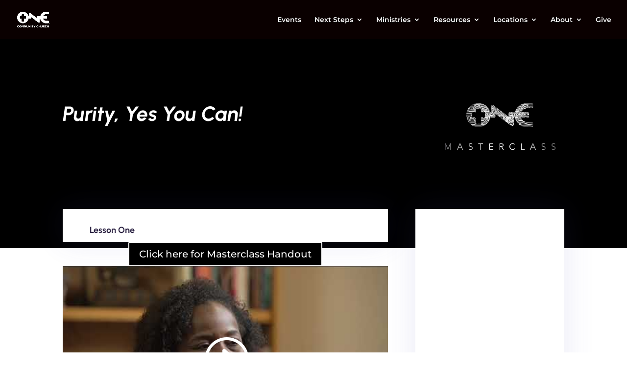

--- FILE ---
content_type: text/plain
request_url: https://www.google-analytics.com/j/collect?v=1&_v=j102&a=1617947103&t=pageview&_s=1&dl=https%3A%2F%2Fvisitonecc.com%2Fmasterclass-registration%2Fpurity%2F&ul=en-us%40posix&dt=Purity%20%7C%20One%20Community%20Church&sr=1280x720&vp=1280x720&_u=YCDACAABBAAAACAAI~&jid=599666225&gjid=674936792&cid=542642937.1768868798&tid=UA-87950455-1&_gid=1606234065.1768868798&_r=1&_slc=1&gtm=45He61e1h1n71P9BRCJv72743179za200zd72743179&gcd=13l3l3l3l1l1&dma=0&tag_exp=103116026~103200004~104527906~104528501~104684208~104684211~105391252~115495939~115938465~115938468~116491845~117041587&z=1552095033
body_size: -564
content:
2,cG-585KBHVJKY

--- FILE ---
content_type: application/javascript
request_url: https://visitonecc.com/wp-content/plugins/exclusive-divi/scripts/frontend-bundle.min.js?ver=1.0.0
body_size: 1681
content:
!function(t){var e={};function a(n){if(e[n])return e[n].exports;var o=e[n]={i:n,l:!1,exports:{}};return t[n].call(o.exports,o,o.exports,a),o.l=!0,o.exports}a.m=t,a.c=e,a.d=function(t,e,n){a.o(t,e)||Object.defineProperty(t,e,{configurable:!1,enumerable:!0,get:n})},a.n=function(t){var e=t&&t.__esModule?function(){return t.default}:function(){return t};return a.d(e,"a",e),e},a.o=function(t,e){return Object.prototype.hasOwnProperty.call(t,e)},a.p="/",a(a.s=79)}([,,,,,,function(t,e){},function(t,e){},function(t,e){},function(t,e){},function(t,e){},function(t,e){},function(t,e){},function(t,e){},function(t,e){},function(t,e){},function(t,e){},function(t,e){},function(t,e){},function(t,e){},function(t,e){},function(t,e){},function(t,e){},function(t,e){},function(t,e){},function(t,e,a){t.exports=a.p+"media/style.css"},,,,,,,,,,,,,,,,,,,,,,,,,,,,,,,,,,,,,,,,,,,,,,,,,,,,,,function(t,e,a){a(25),a(12),a(80),a(24),a(23),a(81),a(7),a(22),a(14),a(19),a(17),a(20),a(9),a(10),a(13),a(15),a(16),a(18),a(11),a(21),a(6),a(8),a(82),t.exports=a(83)},function(t,e){},function(t,e){},function(t,e){},function(t,e){jQuery(function(t){var e=100,a=50,n=700;function o(t){return t=t.replace("ms",""),t=parseInt(t)}t(".edm_typing_container").length&&t(".edm_typing_text_ref").each(function(){var i=new Array;t(this).data("edm-typetext")&&i.push(t(this).data("edm-typetext")),t(this).data("edm-speed")&&(e=o(t(this).data("edm-speed"))),t(this).data("edm-backspeed")&&(a=o(t(this).data("edm-backspeed"))),t(this).data("edm-backdelay")&&(n=o(t(this).data("edm-backspeed")));new Typed(this,{strings:i,loop:"on"==t(this).data("edm-loop"),typeSpeed:e,backSpeed:a,backDelay:n})}),t(".edm_lightbox_video").length&&t(".edm_lightbox_video").each(function(){var e=t(this).data("edm-module-class");t(t(this).find(".edm_open_video_link")).magnificPopup({disableOn:700,type:"iframe",mainClass:e+"_edm_light_box",removalDelay:160,preloader:!1,fixedContentPos:!1})}),t(".edm_scrolling_text_content").each(function(){var e=t(this).attr("data-scroll-direction"),a=t(this).data("scroll-speed"),n=t(this).data("repeat-text"),o=t(this).data("scroll-pause");a=parseInt(a),t(this).marquee({duration:a,gap:50,delayBeforeStart:0,direction:e,duplicated:"on"===n,pauseOnHover:"on"==o})}),t(".edm_ba_images").length&&t(".edm_ba_images").each(function(){var e=t(this).data("starting-point"),a=t(this).data("slider-orientation"),n=t(this).data("show-image-labels"),o=t(this).data("before-label"),i=t(this).data("after-label"),s=t(this).data("no-overlay"),d=t(this).data("move-on-hover"),r=t(this).data("move-with-handle-only"),c=t(this).data("click-to-move");t(this).twentytwenty({default_offset_pct:e,orientation:a,before_label:"on"==n?o:"",after_label:"on"==n?i:"",no_overlay:"on"==s,move_slider_on_hover:"on"==d,move_with_handle_only:"on"==r,click_to_move:"on"==c})}),t(".edm_gallery_inner").each(function(){t(this).slick({infinite:"on"==t(this).data("slider-infinite"),slidesToShow:t(this).data("number-of-col"),autoplay:"on"==t(this).data("number-of-col"),autoplaySpeed:o(t(this).data("auto-speed")),speed:o(t(this).data("slide-speed")),centerMode:"on"==t(this).data("center-mode"),centerPadding:t(this).data("center-padding")})}),t(".edm_masnory_layout").each(function(){console.log(t(this).data("data-gutter"));var e,a=t(this).masonry({itemSelector:".edm_gallery_items",gutter:t(this).data("gutter")?(e=t(this).data("gutter"),e=e.replace("px",""),e=parseInt(e)):5});a.imagesLoaded().progress(function(){a.masonry("layout")})}),window.onscroll=function(){var t,e,a;t=document.body.scrollTop||document.documentElement.scrollTop,e=document.documentElement.scrollHeight-document.documentElement.clientHeight,a=t/e*100,console.log(a),jQuery(".edm_progressbar_bar").css("width",a+"%")},t(".edm_progress_build").each(function(){var e=t(this).data("position"),a='<div class="edm_progressbar_main '+t(this).data("orderclass")+'"><div class="edm_progressbar_inner"><div class="edm_progressbar_bar"></div></div></div>';"top"==e&&t("body").prepend(a),"after_header"==e&&t("header").append(a),"bottom"==e&&t("body").append(a)}),t(".edm_fancy_container").each(function(){var e=t(this).find(".edm_fancy_text"),a=t(this).data("speed"),n=t(this).data("animation"),o=[],i=e.text();e.html(""),t.each(i.split("|"),function(t,e){o.push(e)});var s=-1;e.html('<span class="animate__animated animate__'+n+'">'+o[0]+"</span>");setInterval(function(){var t=(s+=1)%o.length;e.html('<span class="animate__animated animate__'+n+'">'+o[t]+"</span>")},a)}),t(".edm_dropcap_text_content").each(function(){t(this).find("p").first().text().length?t(this).find("p").first().before('<span class="edm_drop_cap_letter">'+t(this).data("letter")+"</span>"):t(this).find("p").first().next().before('<span class="edm_drop_cap_letter">'+t(this).data("letter")+"</span>")})})}]);